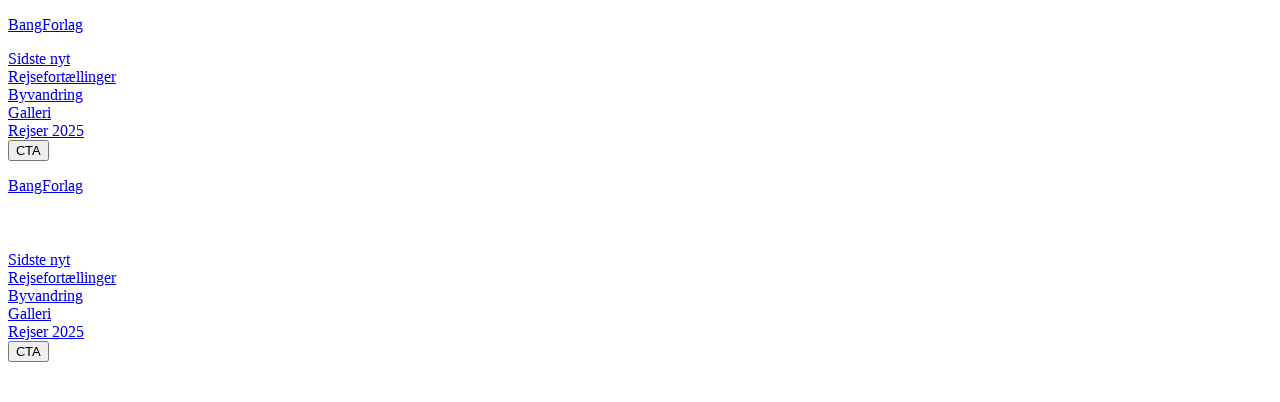

--- FILE ---
content_type: text/html
request_url: https://bangforlag.dk/grnland
body_size: 16923
content:
<!DOCTYPE html>
    <html lang="da"><head><meta name="viewport" content="width=device-width, initial-scale=1"/><meta http-equiv="Content-Type" content="text/html; charset=utf-8"/><meta name="generator" content="Bricksite"/><meta name="robots" content="index, follow"/><meta property="og:site_name" content="DetnyeBANGFORLAG"/><title>Grønland</title><meta name="twitter:title" content="Grønland"/><meta property="og:title" content="Grønland"/><meta name="description" content="TODO: Get description from page"/><meta name="twitter:description" content="TODO: Get description from page"/><meta property="og:description" content="TODO: Get description from page"/><meta property="og:url" content="https://bangforlag.dk/grnland"/><meta property="og:type" content="website"/><link rel="canonical" href="https://bangforlag.dk/grnland"/><link rel="preload" as="image" href="https://lh3.googleusercontent.com/WDOYLvDXzr803dPxIMs1wHEZ4gVcb1XmXCla9lm0-OwLC2YR2LcmGc0Hn2OPnWEiGFM83r1VCAVdN56eQ-mVhA=s800"/> <link href="/css/style.css?v=1768218062453" rel="stylesheet"/></head><body><div class="style-cache"></div><div class="brick-JxdOw4kb brick-desktop-menu js-brick-desktop-menu false" as="div"><div class="brick-K6LMwMkq brick-header-container"><a class="brick-v73Qn74v" href="/"><div class="brick-1-g5IwW9"><p class="brick-1-g5IwW9 f-logoTitle logo-text" as="p">BangForlag</p></div></a><nav class="brick-b8gcleps brick-nav-container " data-id="b8gcleps"><div class="brick-nav-content f-navigationLinks"><div class="brick-nav-content-item"><a href="/kultur-klub-fokus">Sidste nyt</a></div><div class="brick-nav-dropdown-content"></div></div><div class="brick-nav-content f-navigationLinks"><div class="brick-nav-content-item"><a href="/rejsefortllinger">Rejsefortællinger</a></div><div class="brick-nav-dropdown-content"></div></div><div class="brick-nav-content f-navigationLinks"><div class="brick-nav-content-item"><a href="/byvandring">Byvandring</a></div><div class="brick-nav-dropdown-content"></div></div><div class="brick-nav-content f-navigationLinks"><div class="brick-nav-content-item"><a href="/galleri-bogudsalg-musik-udgivelser">Galleri</a></div><div class="brick-nav-dropdown-content"></div></div><div class="brick-nav-content f-navigationLinks"><div class="brick-nav-content-item"><a href="/rejser-2025">Rejser 2025</a></div><div class="brick-nav-dropdown-content"></div></div></nav><button class="brick-KAIMBn4A b-primary-small cta-button " data-id="KAIMBn4A" type="button"><span>CTA</span></button></div></div><div class="brick-jMbzEbEp brick-mobile-menu js-brick-mobile-menu false" as="div"><div class="brick-f9NXSh26 mobile-header-container "><a class="brick-v73Qn74v" href="/"><div class="brick-1-g5IwW9"><p class="brick-1-g5IwW9 f-logoTitle logo-text" as="p">BangForlag</p></div></a><button id="burgerIcon" style="display:flex;flex-direction:column;z-index:100004;justify-content:center;align-items:center;cursor:pointer;-webkit-user-select:none;user-select:none;border:none;background:none;right:1rem;height:2.5rem;width:2.5rem" aria-label="Menu" type="button"><span style="display:flex;width:29px;height:2px;margin-bottom:5px;position:relative;border-radius:3px;z-index:1;transform-origin:0% 0%;transition:transform 0.5s cubic-bezier(0.77, 0.2, 0.05, 1), background 0.5s cubic-bezier(0.77, 0.2, 0.05, 1),  opacity 0.55s ease"></span><span style="display:flex;width:29px;height:2px;margin-bottom:5px;position:relative;border-radius:3px;z-index:1;transform-origin:0% 100%;transition:transform 0.5s cubic-bezier(0.77, 0.2, 0.05, 1), background 0.5s cubic-bezier(0.77, 0.2, 0.05, 1),  opacity 0.55s ease"></span><span style="display:flex;width:29px;height:2px;margin-bottom:0;position:relative;border-radius:3px;z-index:1;transform-origin:5px 0px;transition:transform 0.5s cubic-bezier(0.77, 0.2, 0.05, 1), background 0.5s cubic-bezier(0.77, 0.2, 0.05, 1),  opacity 0.55s ease"></span></button></div><div class="brick-3h0MzPHC " id="sideMenu"><nav class="brick-g10mqwbA brick-nav-container " data-id="g10mqwbA"><div class="brick-nav-content f-navigationLinks"><div class="brick-nav-content-item"><a href="/kultur-klub-fokus">Sidste nyt</a></div><div class="brick-nav-dropdown-content"></div></div><div class="brick-nav-content f-navigationLinks"><div class="brick-nav-content-item"><a href="/rejsefortllinger">Rejsefortællinger</a></div><div class="brick-nav-dropdown-content"></div></div><div class="brick-nav-content f-navigationLinks"><div class="brick-nav-content-item"><a href="/byvandring">Byvandring</a></div><div class="brick-nav-dropdown-content"></div></div><div class="brick-nav-content f-navigationLinks"><div class="brick-nav-content-item"><a href="/galleri-bogudsalg-musik-udgivelser">Galleri</a></div><div class="brick-nav-dropdown-content"></div></div><div class="brick-nav-content f-navigationLinks"><div class="brick-nav-content-item"><a href="/rejser-2025">Rejser 2025</a></div><div class="brick-nav-dropdown-content"></div></div></nav><button class="brick-KAIMBn4A b-primary-small cta-button " data-id="KAIMBn4A" type="button"><span>CTA</span></button></div></div><main><section class="section-Lg9HV_ef" data-relay="Lg9HV_ef" data-id="section-Lg9HV_ef"><div class="section-Lg9HV_ef-background-overlay" style="position:absolute;top:0;left:0;width:100%;height:100%;z-index:1;-webkit-backdrop-filter:none;backdrop-filter:none"></div><div class="brick-Lg9HV_ef group" style="width:100%;position:relative;z-index:10" as="div"><div class="brick-R5CQI8o9" data-container-id="R5CQI8o9"></div></div></section><section class="section-xA6vOoPb" data-relay="xA6vOoPb" data-id="section-xA6vOoPb"><div class="brick-xA6vOoPb group" style="width:100%;position:relative;z-index:10" as="div"><div class="brick-KiWMsAlz" data-container-id="KiWMsAlz"><div class="brick-Qk9EwLhh container_element "><div data-id="uxkB-dmd" class="brick-uxkB-dmd"><h2 class="brick-3brj f-heading_2" style="font-size:clamp(13.600000000000001px, 1.7vw + 0.9rem, 34px)"><span style="color:rgba(255, 255, 255, 1)">Dagbog fra rejse til Grønland</span></h2></div></div><div class="brick-LWscHfTb container_element "><div data-id="aAgpJ8NF" class="brick-aAgpJ8NF"><h3 class="brick-MNxf f-heading_3" style="font-size:clamp(5.6000000000000005px, 0.7vw + 0.9rem, 14px)"><span style="color:rgba(255, 255, 255, 1)">Juni 2010</span></h3></div></div><div class="brick-XeqNZsK6 container_element "><div data-id="ke1mc2XJ" class="brick-ke1mc2XJ"><p class="brick-ZF53 f-paragraph" style="font-size:clamp(5.6000000000000005px, 0.7vw + 0.9rem, 14px)"><p class="brick-D8Nj f-paragraph" style="font-size:clamp(5.6000000000000005px, 0.7vw + 0.9rem, 14px)"><p class="brick-HYw5 f-paragraph" style="font-size:clamp(5.6000000000000005px, 0.7vw + 0.9rem, 14px)"><p class="brick-fKHg f-paragraph" style="font-size:clamp(5.6000000000000005px, 0.7vw + 0.9rem, 14px)"><p class="brick-Yjed f-paragraph" style="font-size:clamp(5.6000000000000005px, 0.7vw + 0.9rem, 14px)"><p class="brick-qWUJ f-paragraph" style="font-size:clamp(5.6000000000000005px, 0.7vw + 0.9rem, 14px)"><span style="color:var(--primary)"></span></p><p class="brick-VWiH f-paragraph" style="font-size:clamp(5.6000000000000005px, 0.7vw + 0.9rem, 14px)"><span style="color:var(--primary)"><strong></strong></span><span style="color:rgba(255, 255, 255, 1)"><strong>Lørdag morgen</strong></span></p><p class="brick-L_Vn f-paragraph" style="font-size:clamp(5.6000000000000005px, 0.7vw + 0.9rem, 14px)"><span style="color:rgba(255, 255, 255, 1)">Vejret er smukt og udsigten fra min søn og svigerdatters lejlighed er formidabel denne morgen.</span></p><p class="brick-F8JY f-paragraph" style="font-size:clamp(5.6000000000000005px, 0.7vw + 0.9rem, 14px)"><span style="color:rgba(255, 255, 255, 1)">Vi er i Jakobshavn; - eller Ilulissat. Stedet hvor Knud Rasmussen blev født og legede sig gennem sin barndom, på de selvsamme klipper som vi nu går rundt på. Foran på sundet over mod Disko-øen sejler de store isbjerge frem fra Isfjorden. De ligger og duver i solen, som er skarp her til morgen.</span></p><p class="brick-_N2X f-paragraph" style="font-size:clamp(5.6000000000000005px, 0.7vw + 0.9rem, 14px)"><span style="color:rgba(255, 255, 255, 1)">Den var på himlen kl.2 til morgen, og der har været knald på lyset hele natten!</span></p><p class="brick-OGIv f-paragraph" style="font-size:clamp(5.6000000000000005px, 0.7vw + 0.9rem, 14px)"><span style="color:rgba(255, 255, 255, 1)">Disko-øen ligger klart foran os, selvom der skulle være det meste af 80 kilometer derover. Bjerge står ned mod havet og på toppen anes den evig is på bræen.</span></p><p class="brick-Wwod f-paragraph" style="font-size:clamp(5.6000000000000005px, 0.7vw + 0.9rem, 14px)"><span style="color:rgba(255, 255, 255, 1)">Vi er lige før midsommer, - og der er ikke plads til mørkning her. Det kan være en kunst at få ro på hoved og krop, men efter en lang dags rejse, trængte vi til at se dyner.</span></p><p class="brick-LZ5u f-paragraph" style="font-size:clamp(5.6000000000000005px, 0.7vw + 0.9rem, 14px)"><span style="color:rgba(255, 255, 255, 1)">Vi fik plads på en af den slags moderne luftmadrasser, som kineserne; - de flittige folk, har lavet til os, og som nu tilsluttes en stikkontakt. Og så er der ikke mere arbejde med det. Så siver luften i nattens løb lige så stille ud af plastikkens små huller, og til sidst ligger vi og ruller hjælpeløse rundt…. Nå, vi fik sovet, men lyset kalder endnu tidligere her på en morgenmand!</span></p><p class="brick-sbdZ f-paragraph" style="font-size:clamp(5.6000000000000005px, 0.7vw + 0.9rem, 14px)"><span style="color:rgba(255, 255, 255, 1)">Byen er charmerende og mennesker er på vej til og fra. Lejligheden ligger i en af de 2 store boligblokke som er placeret centralt i byen. Her bor Mads og Hannah godt! De er rummelige mennesker med appetit på at opleve, så her er en god base for dem.</span></p><p class="brick-PMU4 f-paragraph" style="font-size:clamp(5.6000000000000005px, 0.7vw + 0.9rem, 14px)"><span style="color:rgba(255, 255, 255, 1)">På havet er der altid en båd at se, for her en båd hver mands eje, - og en båd er nyttig når man skal ud og bjerge sig en fisk, på jagt, eller på besøg hos familie på andre steder oppe eller nede af kysten.</span></p><p class="brick-0Knc f-paragraph" style="font-size:clamp(5.6000000000000005px, 0.7vw + 0.9rem, 14px)"><span style="color:rgba(255, 255, 255, 1)">Vi skal være her i 14 dage og holde ferie.</span></p><p class="brick-Gnbv f-paragraph" style="font-size:clamp(5.6000000000000005px, 0.7vw + 0.9rem, 14px)"><span style="color:rgba(255, 255, 255, 1)">Det er vor først rejse til Grønland. Så der bliver spændende. Mandag er det midsommer og Grønlands national dag. Derfor er vi kommet netop nu. For år tilbage besøgte vi Norge den 17. Maj; - til Norge nationaldag. Det var flot og tankevækkende at være med til deres festlige markering af national selvstændighed! Her er vi så for at se endnu en ny nation holde fest for sig selv!</span></p><p class="brick-7IZs f-paragraph" style="font-size:clamp(5.6000000000000005px, 0.7vw + 0.9rem, 14px)"><span style="color:rgba(255, 255, 255, 1)">Der er her til morgen en stille trafik af taxi-er der kører lokale hjem fra fester; - eller ud til fester som stadig er i gang. Et ældre ægtepar sidder udenfor på svalegangen og ser livet starte op; - eller gå i dok, efter nattens anstrengelser.</span></p><p class="brick-sz6C f-paragraph" style="font-size:clamp(5.6000000000000005px, 0.7vw + 0.9rem, 14px)"><span style="color:rgba(255, 255, 255, 1)">2 små turbåde eller færger gik af sted her kl. 7.00. De gled som ”et strygejern over et blåt klæde”; - frem med mod nærliggende byer og bygder, for sidst på dagen at vende hjem til Jakobshavn.</span></p><p class="brick-W4EN f-paragraph" style="font-size:clamp(5.6000000000000005px, 0.7vw + 0.9rem, 14px)"><span style="color:rgba(255, 255, 255, 1)">Byen der har fået sit danske navn efter købmanden Jakob Severin, som en overgang fik monopol på handlen på Grønland af den danske konge. Jeg traf på ham fornyelig på overraskende vis i det nordjyske: han var elev på Latin skolen Sæby omkring år 17000; - og skar sit navnetræk inde i stolestaderne i Maria-kirken der. Et datidens graffiti!</span></p><p class="brick-v07w f-paragraph" style="font-size:clamp(5.6000000000000005px, 0.7vw + 0.9rem, 14px)"><span style="color:rgba(255, 255, 255, 1)">Senere da han havde svunget sig op, blev han herre på Hundslunds Kloster; det senere Dronninglund Slot, - og søgte at skabe en base for sin handel på Grønland ved en havn som for længst er glemt, men som efter sigende var et sted ved Vester Hassing.… Jo, - der er overalt historier som knytter steder sammen for en samler…</span></p><p class="brick-cDky f-paragraph" style="font-size:clamp(5.6000000000000005px, 0.7vw + 0.9rem, 14px)"><span style="color:rgba(255, 255, 255, 1)">Det grøndlanske navn Illulisat betyder naturligt nok Fjorden med isbjergene. Der er ikke så mange dikkedarer ved mange af de grønlandske stednavne: De beskriver hvad det er man har foran sig…</span></p><p class="brick-VRku f-paragraph" style="font-size:clamp(5.6000000000000005px, 0.7vw + 0.9rem, 14px)"><p class="brick-nsNvDH f-paragraph" style="font-size:clamp(5.6000000000000005px, 0.7vw + 0.9rem, 14px)"><span style="color:var(--primary)"></span></p></p><p class="brick-Gwf4 f-paragraph" style="font-size:clamp(5.6000000000000005px, 0.7vw + 0.9rem, 14px)"><span style="color:rgba(255, 255, 255, 1)"><strong>Søndag morgen</strong></span></p><p class="brick-RCDJ f-paragraph" style="font-size:clamp(5.6000000000000005px, 0.7vw + 0.9rem, 14px)"><span style="color:rgba(255, 255, 255, 1)">Her til morgen er vejret igen forbløffende smukt. Høj sol har det været hele natten og sommersmukt skinner solen fra morgenstunden. Fra en lejlighed smyger en grønlandsk kvindes morgensang til solen, årstidens og hendes land sig ud gennem de åbentstående vinduer. Lejlighedsvis klædes den særlige unisone sang af et par stemmer der søger at følge den klare kvindestemme som sender sin glæde, kærlighed og ønsker ud i morgenluften.</span></p><p class="brick-W_ge f-paragraph" style="font-size:clamp(5.6000000000000005px, 0.7vw + 0.9rem, 14px)"><span style="color:rgba(255, 255, 255, 1)">Lørdag blev en flot dag for os. Den startede med en lille morgenvandring i byen for at finde morgenbrød. Det blev til et lille by-krydstogt, fordi vi bor så centralt i byen. Lige ned til venstre ligger supermarked og forsamlingshus og kunstmuseum; - ikke at forglemme. Op af bakken til højre er udsigten over Isfjorden og du ser Sion-kirken hilse naturens vindunder; - Isfjorden. Ved siden deraf stedet for Grønlands første lærerseminarium; - Knud Rasmussens fødehjem. Her er nu historisk museum… I sandhed oplevelser lige for døren…</span></p><p class="brick-Aaco f-paragraph" style="font-size:clamp(5.6000000000000005px, 0.7vw + 0.9rem, 14px)"><span style="color:rgba(255, 255, 255, 1)">Vi skulle til brunch på Hotel Artic sidst på morgenen og går så turen tværs gennem byen forbi havnen op ad bakken hvor byens nyeste hotel knejser med en flot udsigt over byen. Det var et måltid i internationale stil, med nogle forbløffende få grøndlandske elementer. Lidt rejer og lidt hellefisk og lidt røget hvalkød var hvad det blev til, på dette byens hotel flagskib. Lidt overraskende for mig, men til stor glæde for vore grønlandske gæster der med stor entusiasme kastede sig over de frugter som morgenborder bød på..</span></p><p class="brick-blLc f-paragraph" style="font-size:clamp(5.6000000000000005px, 0.7vw + 0.9rem, 14px)"><span style="color:rgba(255, 255, 255, 1)">På disse kanter koster en indfløjet vandmelon snildt de 70 kr. så det er ikke hverdagskost. Så når de frit bydes frem som her, er det sager der skal smages. Her var fine italienske og franske oste, og dyre røgede italienske skinker, men et fravær af f.eks. en grønlandsk rensdyrkølle!</span></p><p class="brick-iURJ f-paragraph" style="font-size:clamp(5.6000000000000005px, 0.7vw + 0.9rem, 14px)"><span style="color:rgba(255, 255, 255, 1)">Dagen skulle også byde på en overraskende sejlads. Vi blev indbudt til at sejle med Tui i hans families båd. Og vi var ikke ene om at skulle af sted.</span></p><p class="brick-xelD f-paragraph" style="font-size:clamp(5.6000000000000005px, 0.7vw + 0.9rem, 14px)"><span style="color:rgba(255, 255, 255, 1)">Havnen i Illulisat er en fantastisk naturhavn, hvor der i et stejlet landskab er en afsnøring der giver læ for skibe. Her er dels plads til fiskeri havn og tur-både, men også plads til et væld af små-både. De ligger her i hundredvis og når det er solskin og week-end skal mange af sted. Det giver et farverigt lebben af små og store mennesker der skal pakkes ned i både og af sted mod nærliggende og fjernere steder. Hytter placeret på skær og på kysten opsøges, - eller af sted går det til fjernere steder med mulighed besøg hos venner og familie.</span></p><p class="brick-Rkq4 f-paragraph" style="font-size:clamp(5.6000000000000005px, 0.7vw + 0.9rem, 14px)"><span style="color:rgba(255, 255, 255, 1)">Vi sejler afsted mod nord til et sted hvor der skulle være et godt ørredfiskeri. Her finder vi en lille naturperle, som Tuis mor kender fra barnsben. Marianne kom her med sin mor på månedlange ophold i barndommen, hvor tiden gik med at lege og fiske ørred. De små anmagset-fisk står også fra tid til anden ind her i store stimer, hvor de fanges i tusindvis i net. Derpå tørres de på klipperne eller på stativer, som vi ser på kysten. Her trillede mænd sidste dagen de tørrede fisk ned til båd. Fiskene var nu samlet i luftige sække, og skulle være en af mange grønlandske specialiteter. Marianne var en stærk grønlandsk kvinde hvis selskab vi nødt dagen igennem. Der var en ro og glæde over at være ude i naturen med os og med hendes 2 børn, som vi sjældent møder hjemme. Dette fine samvær var dagens største perle.</span></p><p class="brick-LsgB f-paragraph" style="font-size:clamp(5.6000000000000005px, 0.7vw + 0.9rem, 14px)"><span style="color:rgba(255, 255, 255, 1)">Vi var ikke alene ude på det lille sted, hvor naturen havde tilbageholdt løbet fra en mindre sø af et lille stenrev, - her gik ørred fisken op igennem et smalt løb for at gyde. Tui og hans søster sætter af sted på raske spring fra sten til sten for at se om der står fisk der kan fanges med hænderne her.</span></p><p class="brick-swHD f-paragraph" style="font-size:clamp(5.6000000000000005px, 0.7vw + 0.9rem, 14px)"><span style="color:rgba(255, 255, 255, 1)">Der var mere held med snørren og fiskestangen. Det blev til 2 mindre fisk som vi fik med os hjem og som kom til at udgør vor aftensmåltid. Først skulle de en tur i den nyligt indkøbte rygeovn, som her fik sin dåb.</span></p><p class="brick-Pk6N f-paragraph" style="font-size:clamp(5.6000000000000005px, 0.7vw + 0.9rem, 14px)"><span style="color:rgba(255, 255, 255, 1)">(Måske skylder jeg også at fortælle at aftenen forinden var vi samlet foran fjernsynet for at se Danmark på meget heldigvis spillede sig i i VM turneringen i Sydafrika ved at slå Cameroun. Ikke noget helt fair resultat, men i bold er det målene der tæller, og vi vandt altså med 2 mål. Hvor de yderst velspillende, med lidt mindre organiserede afrikanere, kun fik sendt læderkuglen ind 1 gang!)</span></p><p class="brick-dtnx f-paragraph" style="font-size:clamp(5.6000000000000005px, 0.7vw + 0.9rem, 14px)"><span style="color:rgba(255, 255, 255, 1)">Nu er der faldet ro over vor syngende nabo og også hun er gået til ro her kl. lidt i seks om morgenen. Måske skal jeg liste ud for at se om jeg kan finde noget morgenbrød vi kan styrke os på inden vi skal tage del i den grønlandske nationaldag!</span></p><p class="brick-vLF8 f-paragraph" style="font-size:clamp(5.6000000000000005px, 0.7vw + 0.9rem, 14px)"><span style="color:var(--primary)"></span></p><p class="brick-GmVn f-paragraph" style="font-size:clamp(5.6000000000000005px, 0.7vw + 0.9rem, 14px)"><p class="brick-XnQswT f-paragraph" style="font-size:clamp(5.6000000000000005px, 0.7vw + 0.9rem, 14px)"><span style="color:var(--primary)"></span></p></p><p class="brick-qd-U f-paragraph" style="font-size:clamp(5.6000000000000005px, 0.7vw + 0.9rem, 14px)"><p class="brick-gmsbct f-paragraph" style="font-size:clamp(5.6000000000000005px, 0.7vw + 0.9rem, 14px)"><span style="color:var(--primary)"></span></p></p><p class="brick-pAOV f-paragraph" style="font-size:clamp(5.6000000000000005px, 0.7vw + 0.9rem, 14px)"><span style="color:rgba(255, 255, 255, 1)"><strong>Tirsdag morgen</strong></span></p><p class="brick-LhKO f-paragraph" style="font-size:clamp(5.6000000000000005px, 0.7vw + 0.9rem, 14px)"><span style="color:rgba(255, 255, 255, 1)">Nationaldag i Grønland har her på stedet mange små indslag som samler forskellige mennesker. Et flot dag som for os startede med borgmesterens samling foran rådhuset, hvor der ovenpå en indholdsrig tale blev budt på kaffe.</span></p><p class="brick-IVPv f-paragraph" style="font-size:clamp(5.6000000000000005px, 0.7vw + 0.9rem, 14px)"><span style="color:rgba(255, 255, 255, 1)">Talen understregede at det nye selvstyre bød på nye udfordringer for landet og hver enkelt, fordi at man nu ikke længere kunne regne med hjælp ude fra. Landets udvikling afhang af landets egne beboere. Der var gode overvejelser over klima-ændringer, og hip til lokal adfærd om at opføre sig ordentlig når man var ude i naturen.</span></p><p class="brick-URc4 f-paragraph" style="font-size:clamp(5.6000000000000005px, 0.7vw + 0.9rem, 14px)"><span style="color:rgba(255, 255, 255, 1)">Derpå gik vi i procession til kirken med fanerne forrest. Tjenesten her var relativ kort med flot salmesang. Der var ingen nadver denne højtidsdag. Udenfor i solen var der derpå demonstration af kajak-vending og partering af sæl. En hyggelig stemning var der i det stille flotte sommervejr. Mange mennesker fremme. Turister og lokale i en blandet flok. Også mange familier med børn havde valgt at tage del i den festlige morgensamling.</span></p><p class="brick-eg5W f-paragraph" style="font-size:clamp(5.6000000000000005px, 0.7vw + 0.9rem, 14px)"><span style="color:rgba(255, 255, 255, 1)">Senere på dagen skulle der være åbning af kunstudstilling, uddeling af hæderspris og afsløring af et nyt våben for den sammenlagte kommune. Der foregik i Kulturhuset, - også her med efterfølgende kaffe med kage og pindemadder. Igen borgmesterord og et flot gensvar på grønlandsk fra den ældre kvinde som fik årets hæderspris for et arbejde forkræft ramte.</span></p><p class="brick-3XEW f-paragraph" style="font-size:clamp(5.6000000000000005px, 0.7vw + 0.9rem, 14px)"><span style="color:rgba(255, 255, 255, 1)">Udenfor i solen blev vi indbudt til sejlads ved Isfjorden af Martin. Han er vor nabo og dertil en erfaren fisker med eget skib i vandet. Med det fanger han hellefisk med net eller langline. Det er han dygtig til, - og vi fik et samvær på flere timer på havet, som dels bragte os tæt på isbjergene der her er skubbet frem i 2-3 lag under og over hinanden. Ud mod havet går det glidende i den langsom proces, der her ender med at de skubbes op over en forhøjning i havbunden og ud i bugten. Det fænomen der giver den særlige oplevelse som opholdet ved Ilulissat -fjorden udgør.</span></p><p class="brick-GBir f-paragraph" style="font-size:clamp(5.6000000000000005px, 0.7vw + 0.9rem, 14px)"><span style="color:rgba(255, 255, 255, 1)">Men vi fik også et spændende kig ind i et grønlandsk liv. Med harpun-jagt på hvaler, reje fiskeri og familieliv.</span></p><p class="brick-phIf f-paragraph" style="font-size:clamp(5.6000000000000005px, 0.7vw + 0.9rem, 14px)"><span style="color:rgba(255, 255, 255, 1)">Skibet hed ”Laila´s ”; - navngivet efter datteren som hastigt var tilkaldt for at være bedstemand på vor sejlads. Hun greb snabt en riffel da en sæl viste sig, - men heldigt for sælen, valgte den ikke at dukke op igen. Så den kunne fortsætte sit sælsomme liv et stykke tid endnu!</span></p><p class="brick-we4K f-paragraph" style="font-size:clamp(5.6000000000000005px, 0.7vw + 0.9rem, 14px)"><span style="color:rgba(255, 255, 255, 1)">Skibet var nyligt bygget i Svendborg, og gav arbejde til 4 mand. De kunne laste 15 tons hellefisk og det gav en god økonomi, - som Martin ikke var ked af at fortælle om. Han havde stadig sin bolig i blokken i byen, fordi at her hørte han hjemme. 2 sønner og en datter var det blevet til. Plus en søn længere mod syd som var kommet til i de unge år, hvor livet for alvor skulle afprøves.</span></p><p class="brick-zcvx f-paragraph" style="font-size:clamp(5.6000000000000005px, 0.7vw + 0.9rem, 14px)"><span style="color:rgba(255, 255, 255, 1)">Nu havde Martin lige mistet en storbror, og han var stødt på et par sygeplejersker og os; - og vi fortjente en oplevelse fordi at vejret var fint og det var nationaldag på Grønland. Heldige var vi igen!</span></p><p class="brick-xtbK f-paragraph" style="font-size:clamp(5.6000000000000005px, 0.7vw + 0.9rem, 14px)"><span style="color:rgba(255, 255, 255, 1)">Hjemme var der behov for en lille lur ovenpå den megen havluft inden vi gik til Hopsa-dans i Kulturhuset. Her var der rigtig gang i det alkohol-frie bal. En stor flok raskt tog sig en svingom. Unge og voksne i en dejlig blandet flok til en ensom musikant med keyboard med hårdpumpet rytmeboks. Afsted over gulvet gik det i et mere end raskt tempo.</span></p><p class="brick-TkcF f-paragraph" style="font-size:clamp(5.6000000000000005px, 0.7vw + 0.9rem, 14px)"><span style="color:rgba(255, 255, 255, 1)">Vi fik os en lille aften tur over fjeldene i byen, og kom forbi kajakklubbens lille hus hvor et par unge danske var i gang med at bygge en kajak. Her var en hel række kajakker under vejs i det lille klubhus og værksted.</span></p><p class="brick-pbuo f-paragraph" style="font-size:clamp(5.6000000000000005px, 0.7vw + 0.9rem, 14px)"><p class="brick-8NZIvm f-paragraph" style="font-size:clamp(5.6000000000000005px, 0.7vw + 0.9rem, 14px)"><span style="color:var(--primary)"></span></p></p><p class="brick-30Ec f-paragraph" style="font-size:clamp(5.6000000000000005px, 0.7vw + 0.9rem, 14px)"><p class="brick-obvYG1 f-paragraph" style="font-size:clamp(5.6000000000000005px, 0.7vw + 0.9rem, 14px)"><span style="color:var(--primary)"></span></p></p><p class="brick-aYiA f-paragraph" style="font-size:clamp(5.6000000000000005px, 0.7vw + 0.9rem, 14px)"><span style="color:var(--primary)"></span></p><p class="brick-3Qro f-paragraph" style="font-size:clamp(5.6000000000000005px, 0.7vw + 0.9rem, 14px)"><span style="color:rgba(255, 255, 255, 1)"><strong>Onsdag morgen</strong></span></p><p class="brick-3Q71 f-paragraph" style="font-size:clamp(5.6000000000000005px, 0.7vw + 0.9rem, 14px)"><span style="color:rgba(255, 255, 255, 1)">Tirsdag blev en lidt stille dag med fine oplevelser. Ved 10-tiden tog vi en taxi op til Ida Henningsen. Hun er søster til Karl Peter Andersen, som var den første grønlænder jeg mødte. Han flyttede omkring 1960 ind hos Store-faster i Svenstrup. Her levede han sammen med Karen Sofie Espersen, og de var nygifte.</span></p><p class="brick-0ORo f-paragraph" style="font-size:clamp(5.6000000000000005px, 0.7vw + 0.9rem, 14px)"><span style="color:rgba(255, 255, 255, 1)">Nu bor de igen i vores by, - efter et langt skoleliv på Grønland og i Danmark. For Karl Peters vedkommende blev det også til spændende år som præst for grønlændere i Danmark… og dertil mange års kunstnerisk virke.</span></p><p class="brick-ynVp f-paragraph" style="font-size:clamp(5.6000000000000005px, 0.7vw + 0.9rem, 14px)"><span style="color:rgba(255, 255, 255, 1)">Karl Peter og søster Ida kommer fra Godhavn hvor deres far var bogtrykker. Nu var Ida blevet enke og levede et stille liv oppe i byen. Et barnebarn var på besøg efter 2 måneders ophold i Frederecia; - Ilulissats venskabsby i Danmark. Hun var bekendt med Karl Peters og Karen Sofies hele familie i Danmark; - som vi også på forskellig er tæt på; - bl.a. min gamle skolekammerat Søren Espersen., som også fra tid til anden kom forbi Ida i Jakobshavn for at få en kaffe…når han var på de kanter.</span></p><p class="brick-5Mfb f-paragraph" style="font-size:clamp(5.6000000000000005px, 0.7vw + 0.9rem, 14px)"><span style="color:rgba(255, 255, 255, 1)">Verden kan være lille når man bevidst forsøger at gøre den til det….</span></p><p class="brick-yEWz f-paragraph" style="font-size:clamp(5.6000000000000005px, 0.7vw + 0.9rem, 14px)"><span style="color:rgba(255, 255, 255, 1)">Derpå gik det nedover til museet, der engang var Knud Rasmussens hjem. Han var opvokset her. Far var præst og leder af det første seminarium i Grønland netop her.</span></p><p class="brick-6hdP f-paragraph" style="font-size:clamp(5.6000000000000005px, 0.7vw + 0.9rem, 14px)"><span style="color:rgba(255, 255, 255, 1)">Museets var fyldt med oplevelser. Tilrettelagt i en stram og fast form som gav mange oplysninger til den besøgende. Udenfor var der tørvehus og trankogeri og meget andet at se på. Absolut et besøg værd.</span></p><p class="brick-6UIJ f-paragraph" style="font-size:clamp(5.6000000000000005px, 0.7vw + 0.9rem, 14px)"><span style="color:rgba(255, 255, 255, 1)">Derpå gik turen over til Hotel Hvide Falk, - som er byens gamle stor hotel. Her skulle vi hilse på værtsparret for at tale om grupperejse til afvikling næste år.</span></p><p class="brick-LHPA f-paragraph" style="font-size:clamp(5.6000000000000005px, 0.7vw + 0.9rem, 14px)"><span style="color:rgba(255, 255, 255, 1)">Jusa passer kontoret, medens hendes mand bestemmer i køkkenet. De har tjent sig op via mange års arbejde i Guldminen i Sydgrønland, og er nu havnet her. De er gode bekendte med min fætter Knud, som forsyner dem med varer fra skibshandler Wrist i Aalborg, så her var også lejlighed til familiær snak inden der kunne tales forretning og indhold for en evt. rejse.</span></p><p class="brick-QX1Q f-paragraph" style="font-size:clamp(5.6000000000000005px, 0.7vw + 0.9rem, 14px)"><span style="color:rgba(255, 255, 255, 1)">Hotellet ligger centralt i byen med de gode oplevelsesmuligheder lige udenfor døren som vi gerne vil have til vore medrejsende. Det er hyggeligt og emmer af gammelt hotelliv. Udsigten over havn og bugt mod Disko-øen er også her formidabel.</span></p><p class="brick-HRvT f-paragraph" style="font-size:clamp(5.6000000000000005px, 0.7vw + 0.9rem, 14px)"><span style="color:rgba(255, 255, 255, 1)">Et godt sted for oplevelse. Jusa havde gode kontakter med præst og kirke, og med tur-arrangører som kunne hjælpe os. Også mine arbejdsgivere hos Gislev Rejser og Albatros Rejser var blandt stedets faste kunder. Der var gode dobbelt- og enkelt værelser og dertil små ferielejligheder.</span></p><p class="brick-7Tr8 f-paragraph" style="font-size:clamp(5.6000000000000005px, 0.7vw + 0.9rem, 14px)"><span style="color:rgba(255, 255, 255, 1)">Efter aftens maden, som vi fik i blokken over for hos Tui og Ivalo, gik Hanna og jeg en tur ud til Isfjorden. Her er lavet en flot sti hen over den skrøbelig natur, som her er kraftig påvirket af de uhyre ismængden; - en tundra natur der ligger frem mod bugten, som også rummede et sted hvor mennesker i 4000 år har haft bolig. Nu alt forladt og overgroet i stille natur.</span></p><p class="brick-rjA0 f-paragraph" style="font-size:clamp(5.6000000000000005px, 0.7vw + 0.9rem, 14px)"><span style="color:rgba(255, 255, 255, 1)">En enestående oplevelse ud i det tyste, - et sted med de store fortællinger….</span></p><p class="brick-98c5 f-paragraph" style="font-size:clamp(5.6000000000000005px, 0.7vw + 0.9rem, 14px)"><span style="color:rgba(255, 255, 255, 1)">På vej hjem kom vi forbi hunde-stedet. Her er hundekobbel på hundekobbel parkeret for sommeren, og ejeren kommer så forbi og fodrer en gang om dagen. Der var nu ikke megen larm, - bortset for når et kobbel genkendte sin ejermand og satte i med hyl….</span></p><p class="brick-wqVz f-paragraph" style="font-size:clamp(5.6000000000000005px, 0.7vw + 0.9rem, 14px)"><p class="brick-8Cwglq f-paragraph" style="font-size:clamp(5.6000000000000005px, 0.7vw + 0.9rem, 14px)"><span style="color:var(--primary)"></span></p></p><p class="brick-bWD7 f-paragraph" style="font-size:clamp(5.6000000000000005px, 0.7vw + 0.9rem, 14px)"><span style="color:var(--primary)"></span></p><p class="brick-coVd f-paragraph" style="font-size:clamp(5.6000000000000005px, 0.7vw + 0.9rem, 14px)"><span style="color:rgba(255, 255, 255, 1)"><strong>Torsdag morgen</strong></span></p><p class="brick-ugTI f-paragraph" style="font-size:clamp(5.6000000000000005px, 0.7vw + 0.9rem, 14px)"><span style="color:rgba(255, 255, 255, 1)">En ferie-dase-dag fik vi os torsdag, - uden megen bevægelse og uden megen oplevelse.</span></p><p class="brick-g1PN f-paragraph" style="font-size:clamp(5.6000000000000005px, 0.7vw + 0.9rem, 14px)"><span style="color:rgba(255, 255, 255, 1)">Bente fik vasket vinduer i hele lejligheden, for det er nu engang en af hendes hjerte-sager. Så var der også her mulighed for at udvikle teknikker med at hænge ud af vinduer for at nå fjerne hjørne med lange skafter med klude og skrabere. Det gav lys over land at få saltet væk, og de flotte udsigter står nu endnu klarere.</span></p><p class="brick-uQWC f-paragraph" style="font-size:clamp(5.6000000000000005px, 0.7vw + 0.9rem, 14px)"><span style="color:rgba(255, 255, 255, 1)">Lars var i køkkenet, for dels at bage kanelkager og krans fyldt med sukkerstads og rosiner, . Det er en hjerte sag for ham. Til aften blev det til stegt hellefisk indkøbt på brættet. En stor krabat på 2 kg. fik jeg for 85 kr. Den var fint filletteret, - og halvdelen skal ryges i dag i den nye ryge ovn som Mads har investeret i, - og den anden halvdel fik vi så i går….</span></p><p class="brick-MC5R f-paragraph" style="font-size:clamp(5.6000000000000005px, 0.7vw + 0.9rem, 14px)"><span style="color:rgba(255, 255, 255, 1)">På Brættet (der her er et fint lille hus) indlevere fangere dele af deres fangst med henblik på lokalt salg. Dagen igennem kommer varer ind og bliver solgt, og jeg havde været forbi og talt med de venlige folk, for bl.a. at høre om fisk til forsendelse til Danmark. Sidst på dagen var der hellefisk at få…og aftensmaden var reddet!</span></p><p class="brick-J7Zx f-paragraph" style="font-size:clamp(5.6000000000000005px, 0.7vw + 0.9rem, 14px)"><span style="color:rgba(255, 255, 255, 1)">Vi var også hos for Royal Artic Line (RAL) for at finde ud af hvordan man kan få forsendelser fra Grønland til Danmark. Herfra er der skib hver uge til Aalborg, og det hele går meget nemt. Så vi vil nu sende en pakke fisk ned som vi skal bruge til vor datters bryllup denne sommer. Så er der nye udfordringer for vor kok.</span></p><p class="brick-fOk2 f-paragraph" style="font-size:clamp(5.6000000000000005px, 0.7vw + 0.9rem, 14px)"><span style="color:rgba(255, 255, 255, 1)">Dagen bød også på et lille besøg i det værksted som gemmer sig bag kommunekontoret, og hvor flittige folk sidder og bearbejder rensdyr tak og tand fra hvalros til smykker, skræk uhyrer der kan onde ånder væk, - og andre nyttige sager, som kan sælges til sagesløse turister med løse penge i lommen. Her var en hyggelig og arbejdsom stemning på en stille dag.</span></p><p class="brick-KvTY f-paragraph" style="font-size:clamp(5.6000000000000005px, 0.7vw + 0.9rem, 14px)"><span style="color:rgba(255, 255, 255, 1)">Sikkert knap så stille og venligt bliver det i byen torsdag den 12. August. Her kulminerer krydstogtsæsonen med 6 skibe udenfor på reden og inde i havnen, - og 3400 gæster har mulighed for at stige i land!</span></p><p class="brick-NZR_ f-paragraph" style="font-size:clamp(5.6000000000000005px, 0.7vw + 0.9rem, 14px)"><span style="color:rgba(255, 255, 255, 1)">Før sengetid gik vi (igen) en aftentur ud til isfjorden af den stemningsfulde træ bro som leder ud til den store dybfryser. Vi så en Odinshane; - en beskeden lille vandsneppe i et vandhul.</span></p><p class="brick-Tyzh f-paragraph" style="font-size:clamp(5.6000000000000005px, 0.7vw + 0.9rem, 14px)"><span style="color:rgba(255, 255, 255, 1)">Den var på kort besøg i nord for at yngle inden den sætter mod syd for at sikre sig lunt vand om krop og ben i tropperne, medens vinterkulde tager over her. En meget hensigtsmæssig måde at indrette sig på.</span></p><p class="brick-eQ_o f-paragraph" style="font-size:clamp(5.6000000000000005px, 0.7vw + 0.9rem, 14px)"><p class="brick-SPOUsB f-paragraph" style="font-size:clamp(5.6000000000000005px, 0.7vw + 0.9rem, 14px)"><span style="color:var(--primary)"></span></p></p><p class="brick-5Nng f-paragraph" style="font-size:clamp(5.6000000000000005px, 0.7vw + 0.9rem, 14px)"><span style="color:var(--primary)"></span></p><p class="brick-QKEv f-paragraph" style="font-size:clamp(5.6000000000000005px, 0.7vw + 0.9rem, 14px)"><span style="color:rgba(255, 255, 255, 1)"><strong>Fredag morgen.</strong></span></p><p class="brick-IFZl f-paragraph" style="font-size:clamp(5.6000000000000005px, 0.7vw + 0.9rem, 14px)"><span style="color:rgba(255, 255, 255, 1)">Vi fik igen hellefisk til aften. Denne gang røgget i den ovn som Mads havde købt i STARK byggemarked. Det blev meget vellykket. Fisken blev serveret kold med revet gulerod og kogte kartofler. Enkelt og velsmagende. Forinden var fisken let saltet i køleskabet i 1 døgn.</span></p><p class="brick-Bt92 f-paragraph" style="font-size:clamp(5.6000000000000005px, 0.7vw + 0.9rem, 14px)"><span style="color:rgba(255, 255, 255, 1)">Det blev til en stille torsdag i byen. Vi samlede på indtryk og dryssede rundt. Fik styr på hvordan vi kan sende fisk, krabbekløer og rejer hjem til Cille og Klaus bryllup. Vi fik handlet lidt i den lokale genbrugsbutik.</span></p><p class="brick-Brqk f-paragraph" style="font-size:clamp(5.6000000000000005px, 0.7vw + 0.9rem, 14px)"><span style="color:rgba(255, 255, 255, 1)">Jeg fik talt med lederen af det lokale kulturhus; - Simon Løvstrøm, der havde en Bang Jensen i sine aner oppe på Umanak-kanten. Vi fik en lang snak om teater- og kunst liv. Ham skal vi besøge når vi næste år kommer forbi. Så skal vi måske se film og høre fortælling …</span></p><p class="brick-uf25 f-paragraph" style="font-size:clamp(5.6000000000000005px, 0.7vw + 0.9rem, 14px)"><span style="color:rgba(255, 255, 255, 1)">Ude ved genbrugsbutikken lå en sjov lille cafe hvor vi købt os et lille glas saft og en stor bakke pommes frites. Det så skummelt og svært nedslidt ud, men rummede nogle søde og lidt sølle folk, der så Italien blive sendt hjem fra VM i bold. ”Det er forbudt at drikke alkohol og ryge hash” stod der på et opslag i Bar Tuka. Og der var sikkert god grund til at understrege det!</span></p><p class="brick-I1K5 f-paragraph" style="font-size:clamp(5.6000000000000005px, 0.7vw + 0.9rem, 14px)"><span style="color:rgba(255, 255, 255, 1)">De danske fodboldspillere måtte senere sammen dag pakke kufferterne efter et nederlag på 3-1 til Japan. Der var langt mellem perlerne, og vi nåede aldrig til at spille champagne-fodbold i Sydafrika. Træner Morten Olsen sidder stadig og kigger på sine notater for at finde ud af hvad der egentlig gik galt!</span></p><p class="brick-CeiE f-paragraph" style="font-size:clamp(5.6000000000000005px, 0.7vw + 0.9rem, 14px)"><span style="color:rgba(255, 255, 255, 1)">Vi var også på bus-tur. Hele 2 ruter er der i den lille by. Busen snørkler sig af sted op og ned og ud og ind, og vi kom ud i nye kvarterer der var fyldt med farverige huse og hunde parkeret for sommeren. Der skulle være hundeglam overalt, og tilflyttede danske får nervøse trækninger når talen kommer på hunde og den stadig natlige hylen der flænser den store stilhed der eller findes her. Jeg spurgte efter ejeren af bussen, - for at forberede en evt. aftale til et besøg næste år, - men han var ikke at træffe. Var på havet for at fiske og ventedes først hjemme igen næste dag..</span></p><p class="brick-Cy4E f-paragraph" style="font-size:clamp(5.6000000000000005px, 0.7vw + 0.9rem, 14px)"><span style="color:rgba(255, 255, 255, 1)">Også her til morgen er vejret usandsynligt smukt. Havet i bugten er stille og fiskerbåde er i aktion ud på havet. Det er hellefiske der fanges på langlinie. I går så vi to yngre mænd komme ind med fangst fra deres mindre åbne båd. Det er ikke de store fartøjer der er nødvendige hvis at man skal skaffe sig udkomme her, så der er en livlig underskov af små entreprenante mennesker som er selvstændige fiskere…</span></p><p class="brick-FGDA f-paragraph" style="font-size:clamp(5.6000000000000005px, 0.7vw + 0.9rem, 14px)"><span style="color:rgba(255, 255, 255, 1)">Vi får samlet vore fiskekøb og sendt det af sted til Danmark i en enorm og tung pakke som vi indlevere på havnen. 10 kg. Hellefisk fint fileteret på Brædtet. 10 kg. Rejer og 10 kg. Krabbekløer; - alt det sender vi af sted med skib mod syd. Det koster 165 kr. i fragt og pakken kan efter 3 ugers rejse afhentes i Grønlandshavnen i Aalborg. Om alt gå vel. Der må fremsendes 5 kg. Pr . modtager, og vi skulle derfor ryste op med navne på 7 modtagere. Og det var ikke så svært at finde navne på familie-medlemmer der skal dele den gode fisk med os…</span></p><p class="brick-5-L6 f-paragraph" style="font-size:clamp(5.6000000000000005px, 0.7vw + 0.9rem, 14px)"><p class="brick-ueZnxq f-paragraph" style="font-size:clamp(5.6000000000000005px, 0.7vw + 0.9rem, 14px)"><span style="color:var(--primary)"></span></p></p><p class="brick-DTJV f-paragraph" style="font-size:clamp(5.6000000000000005px, 0.7vw + 0.9rem, 14px)"><span style="color:var(--primary)"></span></p><p class="brick-YsNo f-paragraph" style="font-size:clamp(5.6000000000000005px, 0.7vw + 0.9rem, 14px)"><span style="color:rgba(255, 255, 255, 1)"><strong>Mandag aften</strong></span></p><p class="brick-8j5D f-paragraph" style="font-size:clamp(5.6000000000000005px, 0.7vw + 0.9rem, 14px)"><p class="brick-EHsWsB f-paragraph" style="font-size:clamp(5.6000000000000005px, 0.7vw + 0.9rem, 14px)"><span style="color:var(--primary)"></span></p></p><p class="brick-eX-q f-paragraph" style="font-size:clamp(5.6000000000000005px, 0.7vw + 0.9rem, 14px)"><span style="color:rgba(255, 255, 255, 1)">Så er vi tilbage i Ilulissat efter 3 dage i Eqi. Et spændende og ensomt sted, med en stilhed som man ikke troede fandtes…</span></p><p class="brick-SDr6 f-paragraph" style="font-size:clamp(5.6000000000000005px, 0.7vw + 0.9rem, 14px)"><span style="color:rgba(255, 255, 255, 1)">Vi sejlede med en meget solid skib ca. 80 km. Mod nord. Her lå overfor Eqi bræen en lille lejr som havde en spændende forhistorie.</span></p><p class="brick-9zgu f-paragraph" style="font-size:clamp(5.6000000000000005px, 0.7vw + 0.9rem, 14px)"><span style="color:rgba(255, 255, 255, 1)">Herfra udgik i 50-erne en fransk ledet ekspedition som kørte ind på indlandsisen på køretøjer på larvefødder. Over nogle år pågik et spændende arbejde som skulle udforske isens bevægelser og sammensætning. Netop i Eqi er der nem adgang til isen, - og vi gik af det gamle spor frem mod moræne og is.. En flot naturvandring op ad, - og op ad, - og op ad…</span></p><p class="brick-ankK f-paragraph" style="font-size:clamp(5.6000000000000005px, 0.7vw + 0.9rem, 14px)"><span style="color:rgba(255, 255, 255, 1)">Franske Emanuel Victor stod i spidsen for arbejdet med at udforske. Vi fik lejlighed til på hjemturen at se en gammel fransk bog og ekspeditionen. Der var fotos der fortalte indgående og etablering af byen i indlandsisen og kørslen på isen…</span></p><p class="brick-iYaQ f-paragraph" style="font-size:clamp(5.6000000000000005px, 0.7vw + 0.9rem, 14px)"><span style="color:rgba(255, 255, 255, 1)">Mads og Hannah gik helt ind på isen. Lars og Bente listede sig senere opad og nåede langt, men ikke helt frem. Det var en hård dag, - men også flot at komme der op i 500 meters højde, hvorfra det var udsigt ned mod bræen, ned mod fjorden. Og udsigt ud over Arveprinsens Eyland over mod den evige is på 2-7-10isko øen.</span></p><p class="brick-SMGa f-paragraph" style="font-size:clamp(5.6000000000000005px, 0.7vw + 0.9rem, 14px)"><span style="color:rgba(255, 255, 255, 1)">Der var 12-15 små hytter på øen og en fælles stue for spisning, hvor kokken hed PA; - og var fra Thailand, mern på langtidsophold her blandt isbjergene. Hun satte 3 retter på bordet hver dag, og det alene var en oplevelse, der var rejsen værd. Vor guide på turen var ikke til mange stjerner, men på turen hjem fik vi glæde af en anden guide, som skulle starte som skolelærer efter sommerferien; - der var lidt mere krudt og ord i ham. For en erfaren guide er det naturligvis lærerigt og spændende at se hvordan kollegaer løsetr opgaven med at passe på gæsterne, og med at fortælle fortælle om hvad man kan se og opleve.</span></p><p class="brick-0rAt f-paragraph" style="font-size:clamp(5.6000000000000005px, 0.7vw + 0.9rem, 14px)"><span style="color:rgba(255, 255, 255, 1)">World of Greenland er den lokale aktør der har sat dette i værk, og er blot en del af et udviklet net af aktører her i Ilulissat-by. Byen tager mod ca. 60.000 turister om året, hvilket er ganske mange set i forhold til grøndlanske forhold. Man håber på endnu flere i fremtiden, og regner lige nu blandt andet på hvad det koste at udvide lufthavnens landingsbane så der kan tages charter fly ned i en direkte flyvning.</span></p><p class="brick-4vln f-paragraph" style="font-size:clamp(5.6000000000000005px, 0.7vw + 0.9rem, 14px)"><p class="brick-QQbeAd f-paragraph" style="font-size:clamp(5.6000000000000005px, 0.7vw + 0.9rem, 14px)"><span style="color:var(--primary)"></span></p></p><p class="brick-dmtR f-paragraph" style="font-size:clamp(5.6000000000000005px, 0.7vw + 0.9rem, 14px)"><p class="brick-YexBn- f-paragraph" style="font-size:clamp(5.6000000000000005px, 0.7vw + 0.9rem, 14px)"><span style="color:var(--primary)"></span></p></p><p class="brick-XYCk f-paragraph" style="font-size:clamp(5.6000000000000005px, 0.7vw + 0.9rem, 14px)"><span style="color:rgba(255, 255, 255, 1)"><strong>Tirsdag morgen</strong></span></p><p class="brick-N9_9 f-paragraph" style="font-size:clamp(5.6000000000000005px, 0.7vw + 0.9rem, 14px)"><span style="color:rgba(255, 255, 255, 1)">Her til morgen måtte vi møde kl. 7.45 hos Elke Meisner, som også afvikler et stort program med udflugter i Ilulissat. Det har hun gjort i 33 år.</span></p><p class="brick-LjrY f-paragraph" style="font-size:clamp(5.6000000000000005px, 0.7vw + 0.9rem, 14px)"><span style="color:rgba(255, 255, 255, 1)">Vi skal sejle med Smilla ud til Rodebay; - et lille udsted mod nord med 45 indbyggere. Turen herop tog kun en halv time. Den gode båd, der skulle videre till Eqi. Her i Rodebay tog den forplejninger ombord fra den lille restaurant der drives af et tysk ægtepar. Så her er en lille og effektiv tysk koloni, der gør det i tursit-arbejde, og det på et vanligt sagligt og godt grundlag.</span></p><p class="brick-lPX- f-paragraph" style="font-size:clamp(5.6000000000000005px, 0.7vw + 0.9rem, 14px)"><span style="color:rgba(255, 255, 255, 1)">Vi gik i land og fandt hurtigt ”Det røde Palæ”; - en lille week-end hytte som skulle være vort hjem de næste dage. Vejret var regnfuldt og stedet stille i den lette regn. Hytten var usædvanlig velindrettet og fyldt med nødvendigt udstyr til korte ophold. Dertil en fin udsigt mod Disko bugten. Så her er isbjerge lige udenfor vinduet. Kirkegården er nærmeste nabo, så der er kun rolige naboer, - samlingen af huse (og hunde) ligger lidt oppe mod nord. Et lille klynge gamle huse ned mod den fine naturhavn, - og spredt ud over klipperne bygdens små nyere beboelseshuse. Dertil en lille butik, og også et sted hvor man indhandlede fisk til forarbejdning og eksport.</span></p><p class="brick-Gd_A f-paragraph" style="font-size:clamp(5.6000000000000005px, 0.7vw + 0.9rem, 14px)"><span style="color:rgba(255, 255, 255, 1)">Rodebay ligger lige ved Ilulissat, og nås nemt med båd, - også om vinteren med hundeslæde er det overkommeligt at komme herop. Et dansk lærerpar tager sig af de 4 elever i skolen. Skolen er samtidig kirke for byen. Men vi får nu udforske byen med den muligheder, men først skal vi have lidt tørvejr, - mon ikke at det kommer…</span></p><p class="brick-w2EI f-paragraph" style="font-size:clamp(5.6000000000000005px, 0.7vw + 0.9rem, 14px)"><span style="color:rgba(255, 255, 255, 1)">Stedet er et gammelt indhalingsted for hvaler fra den tid da især hollænderne hentede olie til Europas tran lamper på disse kanter. Det var da heller ikke lang tid siden der sidst var skudt en hval her; - en stor grønlandshval blev hevet på land til fordeling blandt de få indbyggere; - men måske drev der også andre til, når det rygtedes at der var gratis mad at få.</span></p><p class="brick-8kN7 f-paragraph" style="font-size:clamp(5.6000000000000005px, 0.7vw + 0.9rem, 14px)"><span style="color:rgba(255, 255, 255, 1)">I gæstebogen i vort hus finder jeg op ad dagen en lille beretning om den sidste hvalfangst skrevet af Janne og David den 2. Maj 2010.</span></p><p class="brick--R-G f-paragraph" style="font-size:clamp(5.6000000000000005px, 0.7vw + 0.9rem, 14px)"><span style="color:rgba(255, 255, 255, 1)">”Knap havde vi reddet os i land fra jollen over den tynde havis, før vi stødte ind i en fyr fra Naturhistorisk Museum i København. Han fortalte at der var fanget en grønlandsk hval, og den kom i land om nogle timer. De skulle have skelettet med hjem og udstille på Naturhistorisk Museum i København.</span></p><p class="brick-KaKl f-paragraph" style="font-size:clamp(5.6000000000000005px, 0.7vw + 0.9rem, 14px)"><span style="color:rgba(255, 255, 255, 1)">Kl. 22 var ”hele” byen stimlet sammen og de begyndte det nøjsomme arbejde med at få hvalen i land. Kl. 24.00 var de ikke nået meget længere - dyret var enormt og de havde problemer med at få det over iskanten - 16 meter viste det sig. Vi gik hjem til det røde palæ og fik varme i tæerne, mens de knap 15 mand arbejdede videre.</span></p><p class="brick-HyrL f-paragraph" style="font-size:clamp(5.6000000000000005px, 0.7vw + 0.9rem, 14px)"><span style="color:rgba(255, 255, 255, 1)">Kl. 7 i morges kiggede vi forbi igen. Hvalen var i land og halvvejs parteret. Jorden var dækket af kød, spæk og matlak i lange baner. Havet var blodrødt. Hjertet lå på jorden og var næsten lige så stort som mig. Sikke en oplevelse - helt fantastisk…”</span></p><p class="brick-lcQT f-paragraph" style="font-size:clamp(5.6000000000000005px, 0.7vw + 0.9rem, 14px)"><span style="color:rgba(255, 255, 255, 1)">Det viser sig at vi er løbet ind i noget der ligner heldagsregn, men heldigvis er der en meget fin lille bogsamling i huset, med rigtig spændende ting at fordybe sig i. Her var f.x. Hans Lyngby Jepsens sidste erindringsbog: ”Om lidt er vi lige gamle”. Som er opsamlende erindringsstof i blandet art, men spændende for en der som jeg har haft i daglige gang, - i det der engang var hans hjem; - Fattiggården”Sct. Jørgensgaard” i Aalborg. Nu, _ Huset i Hasserisgade, hvor jeg arbejdede i næsten 20 år.</span></p><p class="brick-NDFj f-paragraph" style="font-size:clamp(5.6000000000000005px, 0.7vw + 0.9rem, 14px)"><span style="color:rgba(255, 255, 255, 1)">Vi gik os også en lille eftermiddagslur i den regnvåde bygd. Der var ikke meget liv. En masse hunde at hilse på, og enkelte der sneg sig frem i regndisen. Fandt frem til butikken og fik lavet lidt små handel, der kan sætte aftensmad på bordet. Gik forbi det fine nye service-hus hvor der var mulighed for at vaske tøj, få sig et bad og dyrke motion, i et meget velindrettet kondirum. Et opsyn sad og så opsynsagtig ud, og havde svært ved at få tiden til at gå… Akkurat som den mand der bemandede posthuset, ikke syntes at være overbebyrdet…Her går livet sin stille gang, og der kan være vigtig at få nogle offentlige lønjob til stedet. Det fastholder service og købekraft!</span></p><p class="brick-gwTF f-paragraph" style="font-size:clamp(5.6000000000000005px, 0.7vw + 0.9rem, 14px)"><span style="color:rgba(255, 255, 255, 1)">På havet er den en livlig trafik af de små joller som fiskerne bruger, ohg også at den skibstrafik som turister og postbåde mellem bygderne udgør, - så der sker faktisk noget udenfor vinduerne, - men havlerne… hvor bliver de mon af….</span></p><p class="brick-l6QT f-paragraph" style="font-size:clamp(5.6000000000000005px, 0.7vw + 0.9rem, 14px)"><span style="color:rgba(255, 255, 255, 1)">Den fine gæstebog fortæller ellers om hyppige iagttagelser af de store dyr, - som har haft havet her udenfor som tumleplads i århundredere, måske årtusinder. Her er et dejligt forrådskammer, - fordi de kolde vand er næringsrigt så plankton, og senere små dyr og fisk har gode muligheder for at finde føde. Til sidst der store sluger; - hvalen i toppen af fødekæden med sit kæmpegap og siger HAPS1</span></p><p class="brick-Lyqq f-paragraph" style="font-size:clamp(5.6000000000000005px, 0.7vw + 0.9rem, 14px)"><span style="color:rgba(255, 255, 255, 1)"><strong>Torsdag aften</strong></span></p><p class="brick-wnTM f-paragraph" style="font-size:clamp(5.6000000000000005px, 0.7vw + 0.9rem, 14px)"><span style="color:rgba(255, 255, 255, 1)">Så er det vor sidste aften i Ilulissat. Vi har været af sted i et par dage til Rodebay; - og er kommet tilbage efter en fin sejlads med JF Johansen; - et skib som geologiske institut havde fået bygget i 1965 på bådværftet i Rantzausminde i Svendborg…Et værft med en lidt for interessant historie til at fortælles her. Nu sejlede den så med turister her oppe over polarcirklen. Skibets fører hed Jacob Fleicher, og var tilmed stedets dommer, - men brugte så gerne sin sommertid til at sejle med den pragtfulde båd. Det blev til en flot sejlads, krydret med en god grønlandssnak, tilbage til vor hjemmebase over et stille vand med kæmpe isbjerge, som de snart mange gange vi allerede havde faret på vandet her.</span></p><p class="brick-GuX1 f-paragraph" style="font-size:clamp(5.6000000000000005px, 0.7vw + 0.9rem, 14px)"><span style="color:rgba(255, 255, 255, 1)">Hjemme skulle vi skynde os at gøre klar til farvel spisning på Hotel Hvide Falk; - Grøndlandsk bord med alt hvad vand og land kunne byde på; - fra isbjørn, hval og ren og meget mere. Alt flot indrettet og udsmykket af en kineser kok som gjorde tjenste her. Jo Grønland er en del af den internationale arbejdsdeling og her møder du bulgarske musikere på langtidsjob på det lokale dansested, - en thai-kvinde er værtinde ude i lejren i det fjerne hjørne, og her på Hvide Falk står der sandelig en kina-kok og laver fantasifulde bordudsmykninger af grønsager til ugens festbord.</span></p><p class="brick-hnJv f-paragraph" style="font-size:clamp(5.6000000000000005px, 0.7vw + 0.9rem, 14px)"><span style="color:rgba(255, 255, 255, 1)">Der var mange gæster denne aften i den flotte restaurant som ligger så fantastisk med udsigt over isfjordens udslip i havet udfor Ilulissat. Betjeningen og maden var i top, - og stemning var der tilmed god i den fine restaurant, med den gamle koloni-stil indtakt. Her hang kajak under loftet, skind til dekoration og tilmed række vis af billeder af Emanuel A Pedersen. Ja endog et par stykker af Karl Peter Andersen; - vor lokale fine eksponent for grønlandsk kunstudfoldelse hjemme i Svenstrup, -  hang under loftet. Der var sandelig en kunstsamler bag hotellets direktør-bord!</span></p><p class="brick-Lg-m f-paragraph" style="font-size:clamp(5.6000000000000005px, 0.7vw + 0.9rem, 14px)"><p class="brick-Dvo1r3 f-paragraph" style="font-size:clamp(5.6000000000000005px, 0.7vw + 0.9rem, 14px)"><span style="color:var(--primary)"></span></p></p><p class="brick-ZJrv f-paragraph" style="font-size:clamp(5.6000000000000005px, 0.7vw + 0.9rem, 14px)"><span style="color:rgba(255, 255, 255, 1)">Nu går det så hjemover efter 14 dage her. Hjem til kalenderaftaler og dansk sommervejr…Først skal vi dog forbi Sdr. Strømfjord og København inden vi nåer Solgården i Svenstrup.</span></p><p class="brick-k8lq f-paragraph" style="font-size:clamp(5.6000000000000005px, 0.7vw + 0.9rem, 14px)"><span style="color:rgba(255, 255, 255, 1)"> </span></p></p><p class="brick-KxHj f-paragraph" style="font-size:clamp(5.6000000000000005px, 0.7vw + 0.9rem, 14px)"><p class="brick-obzU8Y f-paragraph" style="font-size:clamp(5.6000000000000005px, 0.7vw + 0.9rem, 14px)"><span style="color:var(--primary)"></span></p></p></p><p class="brick--2MDVC f-paragraph" style="font-size:clamp(5.6000000000000005px, 0.7vw + 0.9rem, 14px)"><span style="color:var(--primary)"></span></p><p class="brick-KhDa13 f-paragraph" style="font-size:clamp(5.6000000000000005px, 0.7vw + 0.9rem, 14px)"><span style="color:var(--primary)"></span></p><p class="brick-LpaXUd f-paragraph" style="font-size:clamp(5.6000000000000005px, 0.7vw + 0.9rem, 14px)"><span style="color:var(--primary)"></span></p><p class="brick-nTtvCm f-paragraph" style="font-size:clamp(5.6000000000000005px, 0.7vw + 0.9rem, 14px)"><span style="color:var(--primary)"></span></p></p></p></p></div></div></div></div></section></main><section class="section-Y_8S3OxY" data-relay="Y_8S3OxY" data-id="section-Y_8S3OxY"><div class="brick-Y_8S3OxY group" style="width:100%;position:relative;z-index:10" as="div"><div class="brick-L6Ck1LbW" data-container-id="L6Ck1LbW"><div class="brick-CFf3fRl1 container_element "><div data-id="SZL9nAfb" class="brick-SZL9nAfb"><h3 class="brick-4iRTpj f-heading_3" style="font-size:clamp(6.4px, 0.8vw + 0.9rem, 16px)"><span style="color:var(--light-text)">Mellemgade 13 A , 9240 Nibe        Tlf. +45 5329 4407      bangforlag@gmail.com</span></h3></div></div><div class="brick-O9UbU71v container_element "><div data-id="QVe5wJUi" class="brick-QVe5wJUi"><h2 class="brick-vW-c1e f-heading_2" style="font-size:clamp(6.4px, 0.8vw + 0.9rem, 16px)"><span style="color:rgba(255, 255, 255, 1)">BangForlag.dk</span></h2></div></div></div></div></section><script src="https://ajax.googleapis.com/ajax/libs/webfont/1.6.26/webfont.js"></script><script>WebFont.load({
            google: {
              families: ['Oswald:100,200,300,400,500,600,700,800','Rubik:100,200,300,400,500,600,700,800','Raleway:100,200,300,400,500,600,700,800','Abel:100,200,300,400,500,600,700,800']
            }
          });</script><script src="/static/editor-loadable-scripts/common.js?v=1768218062461" defer=""></script><script src="/static/editor-loadable-scripts/mobileMenu.js?v=1768218062461" defer=""></script></body></html>